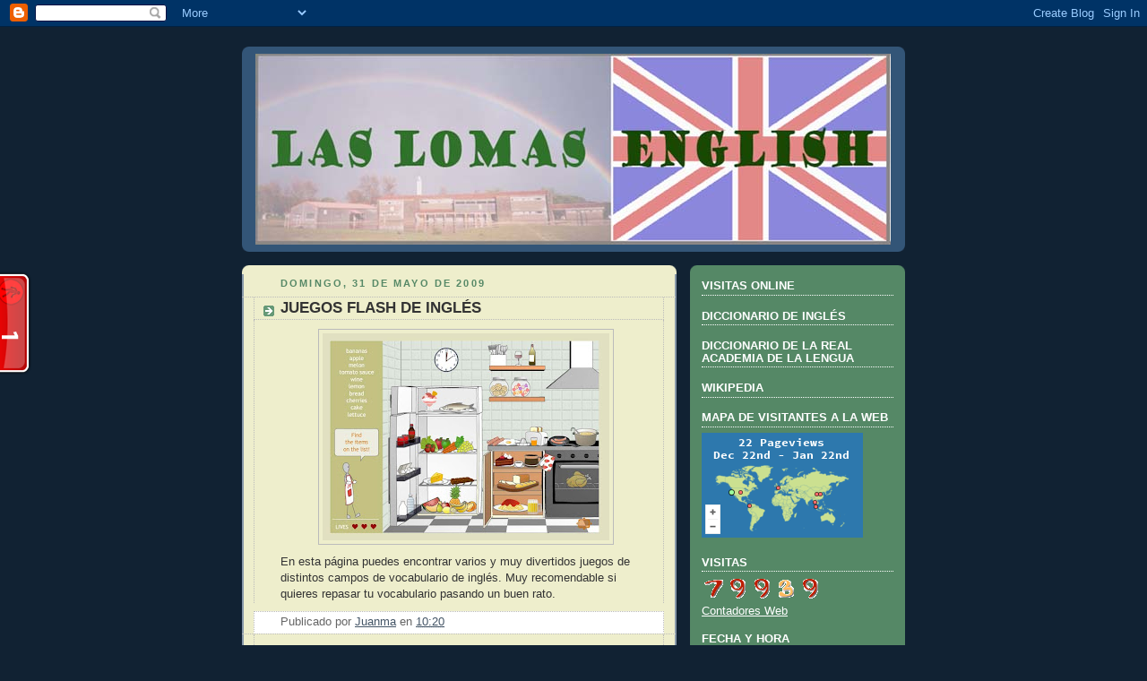

--- FILE ---
content_type: text/html; charset=UTF-8
request_url: https://lomasenglish.blogspot.com/2009/05/juegos-flash-de-ingles.html
body_size: 10367
content:
<!DOCTYPE html>
<html dir='ltr' xmlns='http://www.w3.org/1999/xhtml' xmlns:b='http://www.google.com/2005/gml/b' xmlns:data='http://www.google.com/2005/gml/data' xmlns:expr='http://www.google.com/2005/gml/expr'>
<link href='http://picasaweb.google.es/webvengaya/Blog#5286524106170530114' rel='shortcut icon'/>
<head>
<link href='https://www.blogger.com/static/v1/widgets/2944754296-widget_css_bundle.css' rel='stylesheet' type='text/css'/>
<meta content='text/html; charset=UTF-8' http-equiv='Content-Type'/>
<meta content='blogger' name='generator'/>
<link href='https://lomasenglish.blogspot.com/favicon.ico' rel='icon' type='image/x-icon'/>
<link href='http://lomasenglish.blogspot.com/2009/05/juegos-flash-de-ingles.html' rel='canonical'/>
<link rel="alternate" type="application/atom+xml" title="LAS LOMAS ENGLISH - Atom" href="https://lomasenglish.blogspot.com/feeds/posts/default" />
<link rel="alternate" type="application/rss+xml" title="LAS LOMAS ENGLISH - RSS" href="https://lomasenglish.blogspot.com/feeds/posts/default?alt=rss" />
<link rel="service.post" type="application/atom+xml" title="LAS LOMAS ENGLISH - Atom" href="https://www.blogger.com/feeds/6753889537404170733/posts/default" />

<link rel="alternate" type="application/atom+xml" title="LAS LOMAS ENGLISH - Atom" href="https://lomasenglish.blogspot.com/feeds/5527347744611968149/comments/default" />
<!--Can't find substitution for tag [blog.ieCssRetrofitLinks]-->
<link href='https://blogger.googleusercontent.com/img/b/R29vZ2xl/AVvXsEhgPwGxGvOKQQiqLeNDiaD3Jx4LdDGd1xriuNNdE8IeSrUqgEnkbdZcJMxlHBhwSt35MYrfsK_Yxj4-PnElmWmXqVOJxzQEbPetqs0qQnLCZHYBd-vDyU9zFUJnQn2p1Ucg-vNS1ypW1PA/s320/ENGLISH+FLASH+GAMES.jpg' rel='image_src'/>
<meta content='http://lomasenglish.blogspot.com/2009/05/juegos-flash-de-ingles.html' property='og:url'/>
<meta content='JUEGOS FLASH DE INGLÉS' property='og:title'/>
<meta content='En esta página puedes encontrar varios y muy divertidos juegos de distintos campos de vocabulario de inglés. Muy recomendable si quieres rep...' property='og:description'/>
<meta content='https://blogger.googleusercontent.com/img/b/R29vZ2xl/AVvXsEhgPwGxGvOKQQiqLeNDiaD3Jx4LdDGd1xriuNNdE8IeSrUqgEnkbdZcJMxlHBhwSt35MYrfsK_Yxj4-PnElmWmXqVOJxzQEbPetqs0qQnLCZHYBd-vDyU9zFUJnQn2p1Ucg-vNS1ypW1PA/w1200-h630-p-k-no-nu/ENGLISH+FLASH+GAMES.jpg' property='og:image'/>
<title>LAS LOMAS ENGLISH: JUEGOS FLASH DE INGLÉS</title>
<style id='page-skin-1' type='text/css'><!--
/*
-----------------------------------------------
Blogger Template Style
Name:     Rounders 3
Date:     27 Feb 2004
Updated by: Blogger Team
----------------------------------------------- */
body {
background:#123;
margin:0;
text-align:center;
line-height: 1.5em;
font: x-small Trebuchet MS, Verdana, Arial, Sans-serif;
color:#333333;
font-size/* */:/**/small;
font-size: /**/small;
}
/* Page Structure
----------------------------------------------- */
/* The images which help create rounded corners depend on the
following widths and measurements. If you want to change
these measurements, the images will also need to change.
*/
#outer-wrapper {
width:740px;
margin:0 auto;
text-align:left;
font: normal normal 100% 'Trebuchet MS',Verdana,Arial,Sans-serif;
}
#main-wrap1 {
width:485px;
float:left;
background:#eeeecc url("https://resources.blogblog.com/blogblog/data/rounders3/corners_main_bot.gif") no-repeat left bottom;
margin:15px 0 0;
padding:0 0 10px;
color:#333333;
font-size:97%;
line-height:1.5em;
word-wrap: break-word; /* fix for long text breaking sidebar float in IE */
overflow: hidden;     /* fix for long non-text content breaking IE sidebar float */
}
#main-wrap2 {
float:left;
width:100%;
background:url("https://resources.blogblog.com/blogblog/data/rounders3/corners_main_top.gif") no-repeat left top;
padding:10px 0 0;
}
#main {
background:url("https://resources.blogblog.com/blogblog/data/rounders3/rails_main.gif") repeat-y left;
padding:0;
width:485px;
}
#sidebar-wrap {
width:240px;
float:right;
margin:15px 0 0;
font-size:97%;
line-height:1.5em;
word-wrap: break-word; /* fix for long text breaking sidebar float in IE */
overflow: hidden;     /* fix for long non-text content breaking IE sidebar float */
}
.main .widget {
margin-top: 4px;
width: 468px;
padding: 0 13px;
}
.main .Blog {
margin: 0;
padding: 0;
width: 484px;
}
/* Links
----------------------------------------------- */
a:link {
color: #445566;
}
a:visited {
color: #223344;
}
a:hover {
color: #223344;
}
a img {
border-width:0;
}
/* Blog Header
----------------------------------------------- */
#header-wrapper {
background:#335577 url("https://resources.blogblog.com/blogblog/data/rounders3/corners_cap_top.gif") no-repeat left top;
margin-top:22px;
margin-right:0;
margin-bottom:0;
margin-left:0;
padding-top:8px;
padding-right:0;
padding-bottom:0;
padding-left:0;
color:#ffffff;
}
#header {
background:url("https://resources.blogblog.com/blogblog/data/rounders3/corners_cap_bot.gif") no-repeat left bottom;
padding:0 15px 8px;
}
#header h1 {
margin:0;
padding:10px 30px 5px;
line-height:1.2em;
font: normal bold 200% 'Trebuchet MS',Verdana,Arial,Sans-serif;
}
#header a,
#header a:visited {
text-decoration:none;
color: #ffffff;
}
#header .description {
margin:0;
padding:5px 30px 10px;
line-height:1.5em;
font: normal normal 100% 'Trebuchet MS',Verdana,Arial,Sans-serif;
}
/* Posts
----------------------------------------------- */
h2.date-header {
margin-top:0;
margin-right:28px;
margin-bottom:0;
margin-left:43px;
font-size:85%;
line-height:2em;
text-transform:uppercase;
letter-spacing:.2em;
color:#558866;
}
.post {
margin:.3em 0 25px;
padding:0 13px;
border:1px dotted #bbbbbb;
border-width:1px 0;
}
.post h3 {
margin:0;
line-height:1.5em;
background:url("https://resources.blogblog.com/blogblog/data/rounders3/icon_arrow.gif") no-repeat 10px .5em;
display:block;
border:1px dotted #bbbbbb;
border-width:0 1px 1px;
padding-top:2px;
padding-right:14px;
padding-bottom:2px;
padding-left:29px;
color: #333333;
font: normal bold 135% 'Trebuchet MS',Verdana,Arial,Sans-serif;
}
.post h3 a, .post h3 a:visited {
text-decoration:none;
color: #333333;
}
a.title-link:hover {
background-color: #bbbbbb;
color: #333333;
}
.post-body {
border:1px dotted #bbbbbb;
border-width:0 1px 1px;
border-bottom-color:#eeeecc;
padding-top:10px;
padding-right:14px;
padding-bottom:1px;
padding-left:29px;
}
html>body .post-body {
border-bottom-width:0;
}
.post-body {
margin:0 0 .75em;
}
.post-body blockquote {
line-height:1.3em;
}
.post-footer {
background: #ffffff;
margin:0;
padding-top:2px;
padding-right:14px;
padding-bottom:2px;
padding-left:29px;
border:1px dotted #bbbbbb;
border-width:1px;
font-size:100%;
line-height:1.5em;
color: #666666;
}
/*
The first line of the post footer might only have floated text, so we need to give it a height.
The height comes from the post-footer line-height
*/
.post-footer-line-1 {
min-height:1.5em;
_height:1.5em;
}
.post-footer p {
margin: 0;
}
html>body .post-footer {
border-bottom-color:transparent;
}
.uncustomized-post-template .post-footer {
text-align: right;
}
.uncustomized-post-template .post-author,
.uncustomized-post-template .post-timestamp {
display: block;
float: left;
text-align:left;
margin-right: 4px;
}
.post-footer a {
color: #456;
}
.post-footer a:hover {
color: #234;
}
a.comment-link {
/* IE5.0/Win doesn't apply padding to inline elements,
so we hide these two declarations from it */
background/* */:/**/url("https://resources.blogblog.com/blogblog/data/rounders/icon_comment_left.gif") no-repeat left 45%;
padding-left:14px;
}
html>body a.comment-link {
/* Respecified, for IE5/Mac's benefit */
background:url("https://resources.blogblog.com/blogblog/data/rounders3/icon_comment_left.gif") no-repeat left 45%;
padding-left:14px;
}
.post img, table.tr-caption-container {
margin-top:0;
margin-right:0;
margin-bottom:5px;
margin-left:0;
padding:4px;
border:1px solid #bbbbbb;
}
.tr-caption-container img {
border: none;
margin: 0;
padding: 0;
}
blockquote {
margin:.75em 0;
border:1px dotted #bbbbbb;
border-width:1px 0;
padding:5px 15px;
color: #558866;
}
.post blockquote p {
margin:.5em 0;
}
#blog-pager-newer-link {
float: left;
margin-left: 13px;
}
#blog-pager-older-link {
float: right;
margin-right: 13px;
}
#blog-pager {
text-align: center;
}
.feed-links {
clear: both;
line-height: 2.5em;
margin-left: 13px;
}
/* Comments
----------------------------------------------- */
#comments {
margin:-25px 13px 0;
border:1px dotted #bbbbbb;
border-width:0 1px 1px;
padding-top:20px;
padding-right:0;
padding-bottom:15px;
padding-left:0;
}
#comments h4 {
margin:0 0 10px;
padding-top:0;
padding-right:14px;
padding-bottom:2px;
padding-left:29px;
border-bottom:1px dotted #bbbbbb;
font-size:120%;
line-height:1.4em;
color:#333333;
}
#comments-block {
margin-top:0;
margin-right:15px;
margin-bottom:0;
margin-left:9px;
}
.comment-author {
background:url("https://resources.blogblog.com/blogblog/data/rounders3/icon_comment_left.gif") no-repeat 2px .3em;
margin:.5em 0;
padding-top:0;
padding-right:0;
padding-bottom:0;
padding-left:20px;
font-weight:bold;
}
.comment-body {
margin:0 0 1.25em;
padding-top:0;
padding-right:0;
padding-bottom:0;
padding-left:20px;
}
.comment-body p {
margin:0 0 .5em;
}
.comment-footer {
margin:0 0 .5em;
padding-top:0;
padding-right:0;
padding-bottom:.75em;
padding-left:20px;
}
.comment-footer a:link {
color: #333;
}
.deleted-comment {
font-style:italic;
color:gray;
}
.comment-form {
padding-left:20px;
padding-right:5px;
}
#comments .comment-form h4 {
padding-left:0px;
}
/* Profile
----------------------------------------------- */
.profile-img {
float: left;
margin-top: 5px;
margin-right: 5px;
margin-bottom: 5px;
margin-left: 0;
border: 4px solid #ffffff;
}
.profile-datablock {
margin-top:0;
margin-right:15px;
margin-bottom:.5em;
margin-left:0;
padding-top:8px;
}
.profile-link {
background:url("https://resources.blogblog.com/blogblog/data/rounders3/icon_profile_left.gif") no-repeat left .1em;
padding-left:15px;
font-weight:bold;
}
.profile-textblock {
clear: both;
margin: 0;
}
.sidebar .clear, .main .widget .clear {
clear: both;
}
#sidebartop-wrap {
background:#558866 url("https://resources.blogblog.com/blogblog/data/rounders3/corners_prof_bot.gif") no-repeat left bottom;
margin:0px 0px 15px;
padding:0px 0px 10px;
color:#ffffff;
}
#sidebartop-wrap2 {
background:url("https://resources.blogblog.com/blogblog/data/rounders3/corners_prof_top.gif") no-repeat left top;
padding: 10px 0 0;
margin:0;
border-width:0;
}
#sidebartop h2 {
line-height:1.5em;
color:#ffffff;
border-bottom: 1px dotted #ffffff;
font: normal bold 100% 'Trebuchet MS',Verdana,Arial,Sans-serif;
margin-bottom: 0.5em;
}
#sidebartop a {
color: #ffffff;
}
#sidebartop a:hover {
color: #ffffff;
}
#sidebartop a:visited {
color: #ffffff;
}
#sidebar a {
color: #99ddbb;
}
#sidebar a:hover,
#sidebar a:visited {
color: #ffffff;
}
/* Sidebar Boxes
----------------------------------------------- */
.sidebar .widget {
margin:.5em 13px 1.25em;
padding:0 0px;
}
.widget-content {
margin-top: 0.5em;
}
#sidebarbottom-wrap1 {
background:#335577 url("https://resources.blogblog.com/blogblog/data/rounders3/corners_side_top.gif") no-repeat left top;
margin:0 0 15px;
padding:10px 0 0;
color: #ffffff;
}
#sidebarbottom-wrap2 {
background:url("https://resources.blogblog.com/blogblog/data/rounders3/corners_side_bot.gif") no-repeat left bottom;
padding:0 0 8px;
}
.sidebar h2 {
margin-top:0;
margin-right:0;
margin-bottom:.5em;
margin-left:0;
padding:0 0 .2em;
line-height:1.5em;
font:normal bold 100% 'Trebuchet MS',Verdana,Arial,Sans-serif;
}
.sidebar ul {
list-style:none;
margin:0 0 1.25em;
padding:0;
}
.sidebar ul li {
background:url("https://resources.blogblog.com/blogblog/data/rounders3/icon_arrow_sm.gif") no-repeat 2px .25em;
margin:0;
padding-top:0;
padding-right:0;
padding-bottom:3px;
padding-left:16px;
margin-bottom:3px;
border-bottom:1px dotted #bbbbbb;
line-height:1.4em;
}
.sidebar p {
margin:0 0 .6em;
}
#sidebar h2 {
color: #aabbcc;
border-bottom: 1px dotted #aabbcc;
}
/* Footer
----------------------------------------------- */
#footer-wrap1 {
clear:both;
margin:0 0 10px;
padding:15px 0 0;
}
#footer-wrap2 {
background:#335577 url("https://resources.blogblog.com/blogblog/data/rounders3/corners_cap_top.gif") no-repeat left top;
color:#ffffff;
}
#footer {
background:url("https://resources.blogblog.com/blogblog/data/rounders3/corners_cap_bot.gif") no-repeat left bottom;
padding:8px 15px;
}
#footer hr {display:none;}
#footer p {margin:0;}
#footer a {color:#ffffff;}
#footer .widget-content {
margin:0;
}
/** Page structure tweaks for layout editor wireframe */
body#layout #main-wrap1,
body#layout #sidebar-wrap,
body#layout #header-wrapper {
margin-top: 0;
}
body#layout #header, body#layout #header-wrapper,
body#layout #outer-wrapper {
margin-left:0,
margin-right: 0;
padding: 0;
}
body#layout #outer-wrapper {
width: 730px;
}
body#layout #footer-wrap1 {
padding-top: 0;
}

--></style>
<link href='https://www.blogger.com/dyn-css/authorization.css?targetBlogID=6753889537404170733&amp;zx=11ff85f9-f163-4a62-aad0-71658d48ae81' media='none' onload='if(media!=&#39;all&#39;)media=&#39;all&#39;' rel='stylesheet'/><noscript><link href='https://www.blogger.com/dyn-css/authorization.css?targetBlogID=6753889537404170733&amp;zx=11ff85f9-f163-4a62-aad0-71658d48ae81' rel='stylesheet'/></noscript>
<meta name='google-adsense-platform-account' content='ca-host-pub-1556223355139109'/>
<meta name='google-adsense-platform-domain' content='blogspot.com'/>

<!-- data-ad-client=ca-pub-0829327256099113 -->

</head>
<body>
<div class='navbar section' id='navbar'><div class='widget Navbar' data-version='1' id='Navbar1'><script type="text/javascript">
    function setAttributeOnload(object, attribute, val) {
      if(window.addEventListener) {
        window.addEventListener('load',
          function(){ object[attribute] = val; }, false);
      } else {
        window.attachEvent('onload', function(){ object[attribute] = val; });
      }
    }
  </script>
<div id="navbar-iframe-container"></div>
<script type="text/javascript" src="https://apis.google.com/js/platform.js"></script>
<script type="text/javascript">
      gapi.load("gapi.iframes:gapi.iframes.style.bubble", function() {
        if (gapi.iframes && gapi.iframes.getContext) {
          gapi.iframes.getContext().openChild({
              url: 'https://www.blogger.com/navbar/6753889537404170733?po\x3d5527347744611968149\x26origin\x3dhttps://lomasenglish.blogspot.com',
              where: document.getElementById("navbar-iframe-container"),
              id: "navbar-iframe"
          });
        }
      });
    </script><script type="text/javascript">
(function() {
var script = document.createElement('script');
script.type = 'text/javascript';
script.src = '//pagead2.googlesyndication.com/pagead/js/google_top_exp.js';
var head = document.getElementsByTagName('head')[0];
if (head) {
head.appendChild(script);
}})();
</script>
</div></div>
<div id='outer-wrapper'>
<div id='header-wrapper'>
<div class='header section' id='header'><div class='widget Header' data-version='1' id='Header1'>
<div id='header-inner'>
<a href='https://lomasenglish.blogspot.com/' style='display: block'>
<img alt='LAS LOMAS ENGLISH' height='213px; ' id='Header1_headerimg' src='https://blogger.googleusercontent.com/img/b/R29vZ2xl/AVvXsEireGYgnC6BSxf1LT5Ac8_dGl5KUMe2tj1l2C6Tm79qQ01VXgOQiFF3BI3q9Hw-7wg3uPvM0jPg3ljEDKLxIIYjGaWjCncIUNWcDDJdllc71wIYa3WEWUBnckdL9EHG09VIzLgzfqU6_l0/s1600-r/LOMASENGLISH.jpg' style='display: block' width='709px; '/>
</a>
</div>
</div></div>
</div>
<div id='crosscol-wrapper' style='text-align:center'>
<div class='crosscol no-items section' id='crosscol'></div>
</div>
<div id='main-wrap1'><div id='main-wrap2'>
<div class='main section' id='main'><div class='widget Blog' data-version='1' id='Blog1'>
<div class='blog-posts hfeed'>

          <div class="date-outer">
        
<h2 class='date-header'><span>domingo, 31 de mayo de 2009</span></h2>

          <div class="date-posts">
        
<div class='post-outer'>
<div class='post hentry uncustomized-post-template' itemprop='blogPost' itemscope='itemscope' itemtype='http://schema.org/BlogPosting'>
<meta content='https://blogger.googleusercontent.com/img/b/R29vZ2xl/AVvXsEhgPwGxGvOKQQiqLeNDiaD3Jx4LdDGd1xriuNNdE8IeSrUqgEnkbdZcJMxlHBhwSt35MYrfsK_Yxj4-PnElmWmXqVOJxzQEbPetqs0qQnLCZHYBd-vDyU9zFUJnQn2p1Ucg-vNS1ypW1PA/s320/ENGLISH+FLASH+GAMES.jpg' itemprop='image_url'/>
<meta content='6753889537404170733' itemprop='blogId'/>
<meta content='5527347744611968149' itemprop='postId'/>
<a name='5527347744611968149'></a>
<h3 class='post-title entry-title' itemprop='name'>
JUEGOS FLASH DE INGLÉS
</h3>
<div class='post-header'>
<div class='post-header-line-1'></div>
</div>
<div class='post-body entry-content' id='post-body-5527347744611968149' itemprop='description articleBody'>
<a href="http://englishflashgames.blogspot.com/" onblur="try {parent.deselectBloggerImageGracefully();} catch(e) {}"><img alt="" border="0" id="BLOGGER_PHOTO_ID_5342039581944529794" src="https://blogger.googleusercontent.com/img/b/R29vZ2xl/AVvXsEhgPwGxGvOKQQiqLeNDiaD3Jx4LdDGd1xriuNNdE8IeSrUqgEnkbdZcJMxlHBhwSt35MYrfsK_Yxj4-PnElmWmXqVOJxzQEbPetqs0qQnLCZHYBd-vDyU9zFUJnQn2p1Ucg-vNS1ypW1PA/s320/ENGLISH+FLASH+GAMES.jpg" style="margin: 0px auto 10px; display: block; text-align: center; cursor: pointer; width: 320px; height: 231px;" /></a>En esta página puedes encontrar varios y muy divertidos juegos de distintos campos de vocabulario de inglés. Muy recomendable si quieres repasar tu vocabulario pasando un buen rato.
<div style='clear: both;'></div>
</div>
<div class='post-footer'>
<div class='post-footer-line post-footer-line-1'>
<span class='post-author vcard'>
Publicado por
<span class='fn' itemprop='author' itemscope='itemscope' itemtype='http://schema.org/Person'>
<meta content='https://www.blogger.com/profile/14300652819006334379' itemprop='url'/>
<a class='g-profile' href='https://www.blogger.com/profile/14300652819006334379' rel='author' title='author profile'>
<span itemprop='name'>Juanma</span>
</a>
</span>
</span>
<span class='post-timestamp'>
en
<meta content='http://lomasenglish.blogspot.com/2009/05/juegos-flash-de-ingles.html' itemprop='url'/>
<a class='timestamp-link' href='https://lomasenglish.blogspot.com/2009/05/juegos-flash-de-ingles.html' rel='bookmark' title='permanent link'><abbr class='published' itemprop='datePublished' title='2009-05-31T10:20:00-07:00'>10:20</abbr></a>
</span>
<span class='post-comment-link'>
</span>
<span class='post-icons'>
<span class='item-control blog-admin pid-177036604'>
<a href='https://www.blogger.com/post-edit.g?blogID=6753889537404170733&postID=5527347744611968149&from=pencil' title='Editar entrada'>
<img alt='' class='icon-action' height='18' src='https://resources.blogblog.com/img/icon18_edit_allbkg.gif' width='18'/>
</a>
</span>
</span>
<div class='post-share-buttons goog-inline-block'>
</div>
</div>
<div class='post-footer-line post-footer-line-2'>
<span class='post-labels'>
</span>
</div>
<div class='post-footer-line post-footer-line-3'>
<span class='post-location'>
</span>
</div>
</div>
</div>
<div class='comments' id='comments'>
<a name='comments'></a>
</div>
</div>

        </div></div>
      
</div>
<div class='blog-pager' id='blog-pager'>
<span id='blog-pager-newer-link'>
<a class='blog-pager-newer-link' href='https://lomasenglish.blogspot.com/2009/11/educamadrid.html' id='Blog1_blog-pager-newer-link' title='Entrada más reciente'>Entrada más reciente</a>
</span>
<span id='blog-pager-older-link'>
<a class='blog-pager-older-link' href='https://lomasenglish.blogspot.com/2009/05/using-english.html' id='Blog1_blog-pager-older-link' title='Entrada antigua'>Entrada antigua</a>
</span>
<a class='home-link' href='https://lomasenglish.blogspot.com/'>Inicio</a>
</div>
<div class='clear'></div>
<div class='post-feeds'>
</div>
</div></div>
</div></div>
<div id='sidebar-wrap'>
<div id='sidebartop-wrap'><div id='sidebartop-wrap2'>
<div class='sidebar section' id='sidebartop'><div class='widget HTML' data-version='1' id='HTML9'>
<h2 class='title'>VISITAS ONLINE</h2>
<div class='widget-content'>
<script type="text/javascript" src="//widgets.amung.us/tab.js"></script><script type="text/javascript">WAU_tab('mjtmyo72urde', 'left-middle')</script>
</div>
<div class='clear'></div>
</div><div class='widget HTML' data-version='1' id='HTML2'>
<h2 class='title'>DICCIONARIO DE INGLÉS</h2>
<div class='widget-content'>
<script src="//gmodules.com/ig/ifr?url=http://www.wordreference.com/tools/ggGadgets/WRgadget_es.xml&amp;up_defaultDict=enes&amp;synd=open&amp;w=200&amp;h=140&amp;title=WordReference.com&amp;border=%23ffffff%7C0px,1px+solid+%23ffdd00%7C0px,2px+solid+%23ffdd33%7C0px,2px+solid+%23ffee99&amp;output=js"></script>
</div>
<div class='clear'></div>
</div><div class='widget HTML' data-version='1' id='HTML1'>
<h2 class='title'>DICCIONARIO DE LA REAL ACADEMIA DE LA LENGUA</h2>
<div class='widget-content'>
<script src="//gmodules.com/ig/ifr?url=http://ditman.googlepages.com/rae.xml&amp;synd=open&amp;w=200&amp;h=175&amp;title=Busc%C3%B3n+R.A.E.&amp;border=%23ffffff%7C0px,1px+solid+%23993333%7C0px,1px+solid+%23bb5555%7C0px,1px+solid+%23DD7777%7C0px,2px+solid+%23EE8888&amp;output=js"></script>
</div>
<div class='clear'></div>
</div><div class='widget HTML' data-version='1' id='HTML4'>
<h2 class='title'>WIKIPEDIA</h2>
<div class='widget-content'>
<script src="//gmodules.com/ig/ifr?url=http://wpsearchbar.wikia.com/common/wpsearchbar.xml&amp;up_mylang=en&amp;synd=open&amp;w=200&amp;h=40&amp;title=__MSG_wikipedia__&amp;lang=es&amp;country=ALL&amp;border=%23ffffff%7C1px,1px+solid+%2366ccff%7C1px,2px+solid+%2366ccff&amp;output=js"></script>
</div>
<div class='clear'></div>
</div><div class='widget HTML' data-version='1' id='HTML6'>
<h2 class='title'>MAPA DE VISITANTES A LA WEB</h2>
<div class='widget-content'>
<a id="clustrMapsLink" href="http://www4.clustrmaps.com/counter/maps.php?url=http://lomasenglish.blogspot.com/"><img id="clustrMapsImg" style="border:0px;" alt="Locations of visitors to this page" src="https://lh3.googleusercontent.com/blogger_img_proxy/AEn0k_uOZcMBPRRxUu1NiyQsrL3zbJ1yw1PP_3RPPr_OkwGcuDnSKDCwOc44XEFCtGr7fZz1f5riXdWuQ8fftrA2PBmOlHo0GtYNFFYRkT3GqH-x6TSrarmvRUnitibLsWRcQbp5hcWe7YXn5qkw9ueSiIcOqhss6IM=s0-d" onerror="this.onerror=null; this.src=&#39;http://www2.clustrmaps.com/images/clustrmaps-back-soon.jpg&#39;; document.getElementById(&#39;clustrMapsLink&#39;).href=&#39;http://www2.clustrmaps.com&#39;;" title="Locations of visitors to this page">
</a>
</div>
<div class='clear'></div>
</div><div class='widget HTML' data-version='1' id='HTML5'>
<h2 class='title'>VISITAS</h2>
<div class='widget-content'>
<a href="http://www.contadorgratis.es/">
<img alt="Contadores Web" src="https://lh3.googleusercontent.com/blogger_img_proxy/AEn0k_sNKnkBo9TNkqHDsw6HIAXwGOSIucn2sHu2DG6DHLLXS-_S7mcjsd2JHKrfxVd800xwceQjrfOA2SApYUgV-zjby7ohjNOLJ9JgSauF92pxzURH=s0-d" border="0"></a><br/>
<a href="http://www.contadorgratis.es">Contadores Web</a>
</div>
<div class='clear'></div>
</div><div class='widget HTML' data-version='1' id='HTML8'>
<h2 class='title'>FECHA Y HORA</h2>
<div class='widget-content'>
<iframe scrolling="no" width="200" frameborder="0" src="http://pagina-del-dia.euroresidentes.es/gadget-dia-de-hoy.php?fondo=Oliva.png&texto=FFFFFF" height="200"></iframe>
</div>
<div class='clear'></div>
</div><div class='widget HTML' data-version='1' id='HTML7'>
<h2 class='title'>PREDICCIÓN METEOROLÓGICA</h2>
<div class='widget-content'>
<div style="width: 180px; height: 150px; background-image: url( https://lh3.googleusercontent.com/blogger_img_proxy/AEn0k_vJL9qt5lDpGBSVbUXH-4fQcStJGtz5RDuzlw1zX77YdE0Wp4I0xCV3S4I_Y1dqkPVdAbdXNc-0lJnQCgQRHnr74DhpAZXqrItEMvfpb5uspxGA9nlEqzYoQDZtTUe4ctFe6a5eM1JMMuO9zksDEz1pEvFIsoWx=s0-d ); background-repeat: no-repeat; background-color: #336633;"><div style="height: 138px;"><script src="//netweather.accuweather.com/adcbin/netweather_v2/netweatherV2.asp?partner=netweather&amp;tStyle=whteYell&amp;logo=0&amp;zipcode=EUR%7CES%7CSP001%7CALCALA+DE+LOS+GAZULES%7C&amp;lang=esp&amp;size=8&amp;theme=green&amp;metric=1&amp;target=_self"></script></div><div style="text-align: center; font-family: arial, helvetica, verdana, sans-serif; font-size: 10px; line-height: 12px; color: #FFFFFF;"><a style="color: #FFFFFF" href="http://www.accuweather.com/world-index-forecast.asp?partner=netweather&locCode=EUR|ES|SP001|ALCALA DE LOS GAZULES|&metric=1">Weather Forecast</a> | <a style="color: #FFFFFF" href="http://www.accuweather.com/maps-satellite.asp">Weather Maps</a></div></div>
</div>
<div class='clear'></div>
</div><div class='widget HTML' data-version='1' id='HTML3'>
<h2 class='title'>EMAIL</h2>
<div class='widget-content'>
<script src="//www.gmodules.com/ig/ifr?url=http://www.formlogix.com/Gadgets/Contact_Us_V2_Form_Gadget.xml&amp;up_url=http://www.formlogix.com/Manager/AppPageGadget.aspx&amp;up_templateID=23&amp;up_language=ENG&amp;up_email=lomasenglish@gmail.com&amp;up_backcolor=AliceBlue&amp;synd=open&amp;w=284&amp;h=261&amp;title=CONTACTA+CONMIGO&amp;border=http://www.gmodules.com/ig/images/&amp;output=js"></script>
</div>
<div class='clear'></div>
</div><div class='widget Followers' data-version='1' id='Followers1'>
<h2 class='title'>Seguidores</h2>
<div class='widget-content'>
<div id='Followers1-wrapper'>
<div style='margin-right:2px;'>
<div><script type="text/javascript" src="https://apis.google.com/js/platform.js"></script>
<div id="followers-iframe-container"></div>
<script type="text/javascript">
    window.followersIframe = null;
    function followersIframeOpen(url) {
      gapi.load("gapi.iframes", function() {
        if (gapi.iframes && gapi.iframes.getContext) {
          window.followersIframe = gapi.iframes.getContext().openChild({
            url: url,
            where: document.getElementById("followers-iframe-container"),
            messageHandlersFilter: gapi.iframes.CROSS_ORIGIN_IFRAMES_FILTER,
            messageHandlers: {
              '_ready': function(obj) {
                window.followersIframe.getIframeEl().height = obj.height;
              },
              'reset': function() {
                window.followersIframe.close();
                followersIframeOpen("https://www.blogger.com/followers/frame/6753889537404170733?colors\x3dCgt0cmFuc3BhcmVudBILdHJhbnNwYXJlbnQaByMzMzMzMzMiByMwMDAwMDAqByNlZWVlY2MyByMwMDAwMDA6ByMzMzMzMzNCByMwMDAwMDBKByMwMDAwMDBSByNGRkZGRkZaC3RyYW5zcGFyZW50\x26pageSize\x3d21\x26hl\x3des\x26origin\x3dhttps://lomasenglish.blogspot.com");
              },
              'open': function(url) {
                window.followersIframe.close();
                followersIframeOpen(url);
              }
            }
          });
        }
      });
    }
    followersIframeOpen("https://www.blogger.com/followers/frame/6753889537404170733?colors\x3dCgt0cmFuc3BhcmVudBILdHJhbnNwYXJlbnQaByMzMzMzMzMiByMwMDAwMDAqByNlZWVlY2MyByMwMDAwMDA6ByMzMzMzMzNCByMwMDAwMDBKByMwMDAwMDBSByNGRkZGRkZaC3RyYW5zcGFyZW50\x26pageSize\x3d21\x26hl\x3des\x26origin\x3dhttps://lomasenglish.blogspot.com");
  </script></div>
</div>
</div>
<div class='clear'></div>
</div>
</div><div class='widget AdSense' data-version='1' id='AdSense1'>
<div class='widget-content'>
<script type="text/javascript"><!--
google_ad_client="pub-0829327256099113";
google_ad_host="pub-1556223355139109";
google_ad_host_channel="00000";
google_ad_width=160;
google_ad_height=600;
google_ad_format="160x600_as";
google_ad_type="text_image";
google_color_border="EEEECC";
google_color_bg="EEEECC";
google_color_link="445566";
google_color_url="445566";
google_color_text="333333";
//--></script>
<script type="text/javascript" src="//pagead2.googlesyndication.com/pagead/show_ads.js">
</script>
<div class='clear'></div>
</div>
</div><div class='widget BlogArchive' data-version='1' id='BlogArchive1'>
<h2>Archivo del blog</h2>
<div class='widget-content'>
<div id='ArchiveList'>
<div id='BlogArchive1_ArchiveList'>
<ul class='hierarchy'>
<li class='archivedate collapsed'>
<a class='toggle' href='javascript:void(0)'>
<span class='zippy'>

        &#9658;&#160;
      
</span>
</a>
<a class='post-count-link' href='https://lomasenglish.blogspot.com/2010/'>
2010
</a>
<span class='post-count' dir='ltr'>(3)</span>
<ul class='hierarchy'>
<li class='archivedate collapsed'>
<a class='toggle' href='javascript:void(0)'>
<span class='zippy'>

        &#9658;&#160;
      
</span>
</a>
<a class='post-count-link' href='https://lomasenglish.blogspot.com/2010/03/'>
marzo
</a>
<span class='post-count' dir='ltr'>(2)</span>
</li>
</ul>
<ul class='hierarchy'>
<li class='archivedate collapsed'>
<a class='toggle' href='javascript:void(0)'>
<span class='zippy'>

        &#9658;&#160;
      
</span>
</a>
<a class='post-count-link' href='https://lomasenglish.blogspot.com/2010/02/'>
febrero
</a>
<span class='post-count' dir='ltr'>(1)</span>
</li>
</ul>
</li>
</ul>
<ul class='hierarchy'>
<li class='archivedate expanded'>
<a class='toggle' href='javascript:void(0)'>
<span class='zippy toggle-open'>

        &#9660;&#160;
      
</span>
</a>
<a class='post-count-link' href='https://lomasenglish.blogspot.com/2009/'>
2009
</a>
<span class='post-count' dir='ltr'>(13)</span>
<ul class='hierarchy'>
<li class='archivedate collapsed'>
<a class='toggle' href='javascript:void(0)'>
<span class='zippy'>

        &#9658;&#160;
      
</span>
</a>
<a class='post-count-link' href='https://lomasenglish.blogspot.com/2009/11/'>
noviembre
</a>
<span class='post-count' dir='ltr'>(5)</span>
</li>
</ul>
<ul class='hierarchy'>
<li class='archivedate expanded'>
<a class='toggle' href='javascript:void(0)'>
<span class='zippy toggle-open'>

        &#9660;&#160;
      
</span>
</a>
<a class='post-count-link' href='https://lomasenglish.blogspot.com/2009/05/'>
mayo
</a>
<span class='post-count' dir='ltr'>(4)</span>
<ul class='posts'>
<li><a href='https://lomasenglish.blogspot.com/2009/05/juegos-flash-de-ingles.html'>JUEGOS FLASH DE INGLÉS</a></li>
<li><a href='https://lomasenglish.blogspot.com/2009/05/using-english.html'>USING ENGLISH</a></li>
<li><a href='https://lomasenglish.blogspot.com/2009/05/ingles-para-estudiantes.html'>INGLÉS PARA ESTUDIANTES</a></li>
<li><a href='https://lomasenglish.blogspot.com/2009/05/actividades-para-estudiantes-de-ingles.html'>ACTIVIDADES PARA ESTUDIANTES DE INGLÉS</a></li>
</ul>
</li>
</ul>
<ul class='hierarchy'>
<li class='archivedate collapsed'>
<a class='toggle' href='javascript:void(0)'>
<span class='zippy'>

        &#9658;&#160;
      
</span>
</a>
<a class='post-count-link' href='https://lomasenglish.blogspot.com/2009/04/'>
abril
</a>
<span class='post-count' dir='ltr'>(1)</span>
</li>
</ul>
<ul class='hierarchy'>
<li class='archivedate collapsed'>
<a class='toggle' href='javascript:void(0)'>
<span class='zippy'>

        &#9658;&#160;
      
</span>
</a>
<a class='post-count-link' href='https://lomasenglish.blogspot.com/2009/01/'>
enero
</a>
<span class='post-count' dir='ltr'>(3)</span>
</li>
</ul>
</li>
</ul>
<ul class='hierarchy'>
<li class='archivedate collapsed'>
<a class='toggle' href='javascript:void(0)'>
<span class='zippy'>

        &#9658;&#160;
      
</span>
</a>
<a class='post-count-link' href='https://lomasenglish.blogspot.com/2008/'>
2008
</a>
<span class='post-count' dir='ltr'>(27)</span>
<ul class='hierarchy'>
<li class='archivedate collapsed'>
<a class='toggle' href='javascript:void(0)'>
<span class='zippy'>

        &#9658;&#160;
      
</span>
</a>
<a class='post-count-link' href='https://lomasenglish.blogspot.com/2008/12/'>
diciembre
</a>
<span class='post-count' dir='ltr'>(14)</span>
</li>
</ul>
<ul class='hierarchy'>
<li class='archivedate collapsed'>
<a class='toggle' href='javascript:void(0)'>
<span class='zippy'>

        &#9658;&#160;
      
</span>
</a>
<a class='post-count-link' href='https://lomasenglish.blogspot.com/2008/10/'>
octubre
</a>
<span class='post-count' dir='ltr'>(5)</span>
</li>
</ul>
<ul class='hierarchy'>
<li class='archivedate collapsed'>
<a class='toggle' href='javascript:void(0)'>
<span class='zippy'>

        &#9658;&#160;
      
</span>
</a>
<a class='post-count-link' href='https://lomasenglish.blogspot.com/2008/09/'>
septiembre
</a>
<span class='post-count' dir='ltr'>(2)</span>
</li>
</ul>
<ul class='hierarchy'>
<li class='archivedate collapsed'>
<a class='toggle' href='javascript:void(0)'>
<span class='zippy'>

        &#9658;&#160;
      
</span>
</a>
<a class='post-count-link' href='https://lomasenglish.blogspot.com/2008/07/'>
julio
</a>
<span class='post-count' dir='ltr'>(2)</span>
</li>
</ul>
<ul class='hierarchy'>
<li class='archivedate collapsed'>
<a class='toggle' href='javascript:void(0)'>
<span class='zippy'>

        &#9658;&#160;
      
</span>
</a>
<a class='post-count-link' href='https://lomasenglish.blogspot.com/2008/06/'>
junio
</a>
<span class='post-count' dir='ltr'>(1)</span>
</li>
</ul>
<ul class='hierarchy'>
<li class='archivedate collapsed'>
<a class='toggle' href='javascript:void(0)'>
<span class='zippy'>

        &#9658;&#160;
      
</span>
</a>
<a class='post-count-link' href='https://lomasenglish.blogspot.com/2008/05/'>
mayo
</a>
<span class='post-count' dir='ltr'>(1)</span>
</li>
</ul>
<ul class='hierarchy'>
<li class='archivedate collapsed'>
<a class='toggle' href='javascript:void(0)'>
<span class='zippy'>

        &#9658;&#160;
      
</span>
</a>
<a class='post-count-link' href='https://lomasenglish.blogspot.com/2008/04/'>
abril
</a>
<span class='post-count' dir='ltr'>(2)</span>
</li>
</ul>
</li>
</ul>
</div>
</div>
<div class='clear'></div>
</div>
</div><div class='widget Profile' data-version='1' id='Profile1'>
<h2>Juan Manuel Moscoso Domínguez</h2>
<div class='widget-content'>
<dl class='profile-datablock'>
<dt class='profile-data'>
<a class='profile-name-link g-profile' href='https://www.blogger.com/profile/14300652819006334379' rel='author' style='background-image: url(//www.blogger.com/img/logo-16.png);'>
Juanma
</a>
</dt>
<dd class='profile-data'>Alcalá de los Gazules, Cádiz, Spain</dd>
<dd class='profile-textblock'>Profesor de Inglés en el Centro EE.PP. Sagrada Familia Las Lomas, sito en el municipio de Vejer de la Frontera, Cádiz.</dd>
</dl>
<a class='profile-link' href='https://www.blogger.com/profile/14300652819006334379' rel='author'>Ver todo mi perfil</a>
<div class='clear'></div>
</div>
</div></div>
</div></div>
<div id='sidebarbottom-wrap1'><div id='sidebarbottom-wrap2'>
<div class='sidebar no-items section' id='sidebar'></div>
</div></div>
</div>
<div id='footer-wrap1'><div id='footer-wrap2'>
<div class='footer no-items section' id='footer'></div>
</div></div>
</div>

<script type="text/javascript" src="https://www.blogger.com/static/v1/widgets/2028843038-widgets.js"></script>
<script type='text/javascript'>
window['__wavt'] = 'AOuZoY7wM1h6SvJAeRAEwS0k4sUhFLJ-zA:1769075187984';_WidgetManager._Init('//www.blogger.com/rearrange?blogID\x3d6753889537404170733','//lomasenglish.blogspot.com/2009/05/juegos-flash-de-ingles.html','6753889537404170733');
_WidgetManager._SetDataContext([{'name': 'blog', 'data': {'blogId': '6753889537404170733', 'title': 'LAS LOMAS ENGLISH', 'url': 'https://lomasenglish.blogspot.com/2009/05/juegos-flash-de-ingles.html', 'canonicalUrl': 'http://lomasenglish.blogspot.com/2009/05/juegos-flash-de-ingles.html', 'homepageUrl': 'https://lomasenglish.blogspot.com/', 'searchUrl': 'https://lomasenglish.blogspot.com/search', 'canonicalHomepageUrl': 'http://lomasenglish.blogspot.com/', 'blogspotFaviconUrl': 'https://lomasenglish.blogspot.com/favicon.ico', 'bloggerUrl': 'https://www.blogger.com', 'hasCustomDomain': false, 'httpsEnabled': true, 'enabledCommentProfileImages': true, 'gPlusViewType': 'FILTERED_POSTMOD', 'adultContent': false, 'analyticsAccountNumber': '', 'encoding': 'UTF-8', 'locale': 'es', 'localeUnderscoreDelimited': 'es', 'languageDirection': 'ltr', 'isPrivate': false, 'isMobile': false, 'isMobileRequest': false, 'mobileClass': '', 'isPrivateBlog': false, 'isDynamicViewsAvailable': true, 'feedLinks': '\x3clink rel\x3d\x22alternate\x22 type\x3d\x22application/atom+xml\x22 title\x3d\x22LAS LOMAS ENGLISH - Atom\x22 href\x3d\x22https://lomasenglish.blogspot.com/feeds/posts/default\x22 /\x3e\n\x3clink rel\x3d\x22alternate\x22 type\x3d\x22application/rss+xml\x22 title\x3d\x22LAS LOMAS ENGLISH - RSS\x22 href\x3d\x22https://lomasenglish.blogspot.com/feeds/posts/default?alt\x3drss\x22 /\x3e\n\x3clink rel\x3d\x22service.post\x22 type\x3d\x22application/atom+xml\x22 title\x3d\x22LAS LOMAS ENGLISH - Atom\x22 href\x3d\x22https://www.blogger.com/feeds/6753889537404170733/posts/default\x22 /\x3e\n\n\x3clink rel\x3d\x22alternate\x22 type\x3d\x22application/atom+xml\x22 title\x3d\x22LAS LOMAS ENGLISH - Atom\x22 href\x3d\x22https://lomasenglish.blogspot.com/feeds/5527347744611968149/comments/default\x22 /\x3e\n', 'meTag': '', 'adsenseClientId': 'ca-pub-0829327256099113', 'adsenseHostId': 'ca-host-pub-1556223355139109', 'adsenseHasAds': true, 'adsenseAutoAds': false, 'boqCommentIframeForm': true, 'loginRedirectParam': '', 'view': '', 'dynamicViewsCommentsSrc': '//www.blogblog.com/dynamicviews/4224c15c4e7c9321/js/comments.js', 'dynamicViewsScriptSrc': '//www.blogblog.com/dynamicviews/6e0d22adcfa5abea', 'plusOneApiSrc': 'https://apis.google.com/js/platform.js', 'disableGComments': true, 'interstitialAccepted': false, 'sharing': {'platforms': [{'name': 'Obtener enlace', 'key': 'link', 'shareMessage': 'Obtener enlace', 'target': ''}, {'name': 'Facebook', 'key': 'facebook', 'shareMessage': 'Compartir en Facebook', 'target': 'facebook'}, {'name': 'Escribe un blog', 'key': 'blogThis', 'shareMessage': 'Escribe un blog', 'target': 'blog'}, {'name': 'X', 'key': 'twitter', 'shareMessage': 'Compartir en X', 'target': 'twitter'}, {'name': 'Pinterest', 'key': 'pinterest', 'shareMessage': 'Compartir en Pinterest', 'target': 'pinterest'}, {'name': 'Correo electr\xf3nico', 'key': 'email', 'shareMessage': 'Correo electr\xf3nico', 'target': 'email'}], 'disableGooglePlus': true, 'googlePlusShareButtonWidth': 0, 'googlePlusBootstrap': '\x3cscript type\x3d\x22text/javascript\x22\x3ewindow.___gcfg \x3d {\x27lang\x27: \x27es\x27};\x3c/script\x3e'}, 'hasCustomJumpLinkMessage': false, 'jumpLinkMessage': 'Leer m\xe1s', 'pageType': 'item', 'postId': '5527347744611968149', 'postImageThumbnailUrl': 'https://blogger.googleusercontent.com/img/b/R29vZ2xl/AVvXsEhgPwGxGvOKQQiqLeNDiaD3Jx4LdDGd1xriuNNdE8IeSrUqgEnkbdZcJMxlHBhwSt35MYrfsK_Yxj4-PnElmWmXqVOJxzQEbPetqs0qQnLCZHYBd-vDyU9zFUJnQn2p1Ucg-vNS1ypW1PA/s72-c/ENGLISH+FLASH+GAMES.jpg', 'postImageUrl': 'https://blogger.googleusercontent.com/img/b/R29vZ2xl/AVvXsEhgPwGxGvOKQQiqLeNDiaD3Jx4LdDGd1xriuNNdE8IeSrUqgEnkbdZcJMxlHBhwSt35MYrfsK_Yxj4-PnElmWmXqVOJxzQEbPetqs0qQnLCZHYBd-vDyU9zFUJnQn2p1Ucg-vNS1ypW1PA/s320/ENGLISH+FLASH+GAMES.jpg', 'pageName': 'JUEGOS FLASH DE INGL\xc9S', 'pageTitle': 'LAS LOMAS ENGLISH: JUEGOS FLASH DE INGL\xc9S'}}, {'name': 'features', 'data': {}}, {'name': 'messages', 'data': {'edit': 'Editar', 'linkCopiedToClipboard': 'El enlace se ha copiado en el Portapapeles.', 'ok': 'Aceptar', 'postLink': 'Enlace de la entrada'}}, {'name': 'template', 'data': {'name': 'custom', 'localizedName': 'Personalizado', 'isResponsive': false, 'isAlternateRendering': false, 'isCustom': true}}, {'name': 'view', 'data': {'classic': {'name': 'classic', 'url': '?view\x3dclassic'}, 'flipcard': {'name': 'flipcard', 'url': '?view\x3dflipcard'}, 'magazine': {'name': 'magazine', 'url': '?view\x3dmagazine'}, 'mosaic': {'name': 'mosaic', 'url': '?view\x3dmosaic'}, 'sidebar': {'name': 'sidebar', 'url': '?view\x3dsidebar'}, 'snapshot': {'name': 'snapshot', 'url': '?view\x3dsnapshot'}, 'timeslide': {'name': 'timeslide', 'url': '?view\x3dtimeslide'}, 'isMobile': false, 'title': 'JUEGOS FLASH DE INGL\xc9S', 'description': 'En esta p\xe1gina puedes encontrar varios y muy divertidos juegos de distintos campos de vocabulario de ingl\xe9s. Muy recomendable si quieres rep...', 'featuredImage': 'https://blogger.googleusercontent.com/img/b/R29vZ2xl/AVvXsEhgPwGxGvOKQQiqLeNDiaD3Jx4LdDGd1xriuNNdE8IeSrUqgEnkbdZcJMxlHBhwSt35MYrfsK_Yxj4-PnElmWmXqVOJxzQEbPetqs0qQnLCZHYBd-vDyU9zFUJnQn2p1Ucg-vNS1ypW1PA/s320/ENGLISH+FLASH+GAMES.jpg', 'url': 'https://lomasenglish.blogspot.com/2009/05/juegos-flash-de-ingles.html', 'type': 'item', 'isSingleItem': true, 'isMultipleItems': false, 'isError': false, 'isPage': false, 'isPost': true, 'isHomepage': false, 'isArchive': false, 'isLabelSearch': false, 'postId': 5527347744611968149}}]);
_WidgetManager._RegisterWidget('_NavbarView', new _WidgetInfo('Navbar1', 'navbar', document.getElementById('Navbar1'), {}, 'displayModeFull'));
_WidgetManager._RegisterWidget('_HeaderView', new _WidgetInfo('Header1', 'header', document.getElementById('Header1'), {}, 'displayModeFull'));
_WidgetManager._RegisterWidget('_BlogView', new _WidgetInfo('Blog1', 'main', document.getElementById('Blog1'), {'cmtInteractionsEnabled': false, 'lightboxEnabled': true, 'lightboxModuleUrl': 'https://www.blogger.com/static/v1/jsbin/498020680-lbx__es.js', 'lightboxCssUrl': 'https://www.blogger.com/static/v1/v-css/828616780-lightbox_bundle.css'}, 'displayModeFull'));
_WidgetManager._RegisterWidget('_HTMLView', new _WidgetInfo('HTML9', 'sidebartop', document.getElementById('HTML9'), {}, 'displayModeFull'));
_WidgetManager._RegisterWidget('_HTMLView', new _WidgetInfo('HTML2', 'sidebartop', document.getElementById('HTML2'), {}, 'displayModeFull'));
_WidgetManager._RegisterWidget('_HTMLView', new _WidgetInfo('HTML1', 'sidebartop', document.getElementById('HTML1'), {}, 'displayModeFull'));
_WidgetManager._RegisterWidget('_HTMLView', new _WidgetInfo('HTML4', 'sidebartop', document.getElementById('HTML4'), {}, 'displayModeFull'));
_WidgetManager._RegisterWidget('_HTMLView', new _WidgetInfo('HTML6', 'sidebartop', document.getElementById('HTML6'), {}, 'displayModeFull'));
_WidgetManager._RegisterWidget('_HTMLView', new _WidgetInfo('HTML5', 'sidebartop', document.getElementById('HTML5'), {}, 'displayModeFull'));
_WidgetManager._RegisterWidget('_HTMLView', new _WidgetInfo('HTML8', 'sidebartop', document.getElementById('HTML8'), {}, 'displayModeFull'));
_WidgetManager._RegisterWidget('_HTMLView', new _WidgetInfo('HTML7', 'sidebartop', document.getElementById('HTML7'), {}, 'displayModeFull'));
_WidgetManager._RegisterWidget('_HTMLView', new _WidgetInfo('HTML3', 'sidebartop', document.getElementById('HTML3'), {}, 'displayModeFull'));
_WidgetManager._RegisterWidget('_FollowersView', new _WidgetInfo('Followers1', 'sidebartop', document.getElementById('Followers1'), {}, 'displayModeFull'));
_WidgetManager._RegisterWidget('_AdSenseView', new _WidgetInfo('AdSense1', 'sidebartop', document.getElementById('AdSense1'), {}, 'displayModeFull'));
_WidgetManager._RegisterWidget('_BlogArchiveView', new _WidgetInfo('BlogArchive1', 'sidebartop', document.getElementById('BlogArchive1'), {'languageDirection': 'ltr', 'loadingMessage': 'Cargando\x26hellip;'}, 'displayModeFull'));
_WidgetManager._RegisterWidget('_ProfileView', new _WidgetInfo('Profile1', 'sidebartop', document.getElementById('Profile1'), {}, 'displayModeFull'));
</script>
</body>
</html>

--- FILE ---
content_type: text/html; charset=utf-8
request_url: https://www.google.com/recaptcha/api2/aframe
body_size: 267
content:
<!DOCTYPE HTML><html><head><meta http-equiv="content-type" content="text/html; charset=UTF-8"></head><body><script nonce="pagVTchG34ny2qKBCKl8GQ">/** Anti-fraud and anti-abuse applications only. See google.com/recaptcha */ try{var clients={'sodar':'https://pagead2.googlesyndication.com/pagead/sodar?'};window.addEventListener("message",function(a){try{if(a.source===window.parent){var b=JSON.parse(a.data);var c=clients[b['id']];if(c){var d=document.createElement('img');d.src=c+b['params']+'&rc='+(localStorage.getItem("rc::a")?sessionStorage.getItem("rc::b"):"");window.document.body.appendChild(d);sessionStorage.setItem("rc::e",parseInt(sessionStorage.getItem("rc::e")||0)+1);localStorage.setItem("rc::h",'1769075191658');}}}catch(b){}});window.parent.postMessage("_grecaptcha_ready", "*");}catch(b){}</script></body></html>

--- FILE ---
content_type: text/javascript;charset=UTF-8
request_url: https://whos.amung.us/pingjs/?k=mjtmyo72urde&t=LAS%20LOMAS%20ENGLISH%3A%20JUEGOS%20FLASH%20DE%20INGL%C3%89S&c=t&x=https%3A%2F%2Flomasenglish.blogspot.com%2F2009%2F05%2Fjuegos-flash-de-ingles.html&y=&a=-1&d=1.601&v=27&r=926
body_size: -173
content:
WAU_r_t('1','mjtmyo72urde',-1);

--- FILE ---
content_type: text/javascript;charset=UTF-8
request_url: https://whos.amung.us/pingjs/?k=mjtmyo72urde&t=LAS%20LOMAS%20ENGLISH%3A%20JUEGOS%20FLASH%20DE%20INGL%C3%89S&c=t&x=https%3A%2F%2Flomasenglish.blogspot.com%2F2009%2F05%2Fjuegos-flash-de-ingles.html&y=&a=-1&d=0&v=27&r=851
body_size: -111
content:
WAU_r_t('1','mjtmyo72urde',-1);